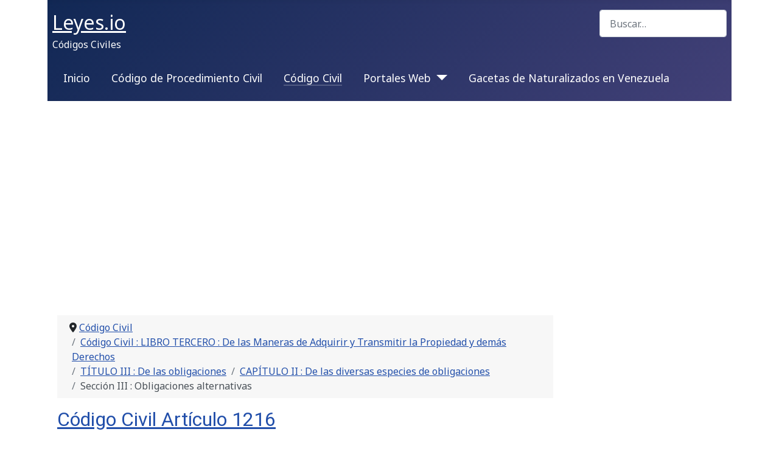

--- FILE ---
content_type: text/html; charset=utf-8
request_url: https://www.leyes.io/civil/seccion-iii-obligaciones-alternativas
body_size: 9209
content:
<!DOCTYPE html>
<html lang="es-es" dir="ltr">
<head>
<script async src="https://pagead2.googlesyndication.com/pagead/js/adsbygoogle.js?client=ca-pub-5825762707900889"
     crossorigin="anonymous"></script>
<!-- Google tag (gtag.js) -->
<script async src="https://www.googletagmanager.com/gtag/js?id=G-H14C9757BX"></script>
<script>
  window.dataLayer = window.dataLayer || [];
  function gtag(){dataLayer.push(arguments);}
  gtag('js', new Date());

  gtag('config', 'G-H14C9757BX');
</script>
	<meta charset="utf-8">
	<meta name="robots" content="index, follow">
	<meta name="viewport" content="width=device-width, initial-scale=1">
	<meta name="description" content="Código Civil Venezolano">
	<meta name="generator" content="Joomla! - Open Source Content Management">
	<title>Sección III : Obligaciones alternativas</title>
	<link href="/civil/seccion-iii-obligaciones-alternativas?format=feed&amp;type=rss" rel="alternate" type="application/rss+xml" title="Sección III : Obligaciones alternativas">
	<link href="/civil/seccion-iii-obligaciones-alternativas?format=feed&amp;type=atom" rel="alternate" type="application/atom+xml" title="Sección III : Obligaciones alternativas">
	<link href="/civil/media/system/images/favicon.ico" rel="alternate icon" type="image/vnd.microsoft.icon">
	<link href="/civil/media/system/images/joomla-favicon-pinned.svg" rel="mask-icon" color="#000">
	<link href="https://www.leyes.io/civil/buscador-codigos-civiles?format=opensearch" rel="search" title="OpenSearch Códigos Civiles de Venezuela" type="application/opensearchdescription+xml">
	<link href="https://www.leyes.io/civil/seccion-iii-obligaciones-alternativas" rel="canonical">

	<link href="/civil/media/system/css/joomla-fontawesome.min.css?9a39ed" rel="lazy-stylesheet"><noscript><link href="/civil/media/system/css/joomla-fontawesome.min.css?9a39ed" rel="stylesheet"></noscript>
	<link href="/civil/templates/protostar/css/global/colors_standard.min.css?9a39ed" rel="stylesheet">
	<link href="/civil/templates/protostar/css/global/fonts-web_roboto+noto-sans.min.css?9a39ed" rel="stylesheet">
	<link href="/civil/templates/protostar/css/template.min.css?9a39ed" rel="stylesheet">
	<link href="/civil/templates/protostar/css/user.css?9a39ed" rel="stylesheet">
	<link href="/civil/media/vendor/awesomplete/css/awesomplete.css?1.1.7" rel="stylesheet">
	<link href="/civil/templates/protostar/css/vendor/joomla-custom-elements/joomla-alert.min.css?0.4.1" rel="stylesheet">
	<link href="https://www.leyes.io/civil/plugins/content/addtoany/addtoany.css" rel="stylesheet">
	<link href="/civil/modules/mod_raxo_allmode_pro/tmpl/raxo-default/raxo-default.css" rel="stylesheet">
	<style>:root {
		--hue: 214;
		--template-bg-light: #f0f4fb;
		--template-text-dark: #495057;
		--template-text-light: #ffffff;
		--template-link-color: #2a69b8;
		--template-special-color: #001B4C;
	}</style>
	<style>.rh-item { clear:both; }
.rh-item-image { float: left; margin:0 7px 5px 0; }
.rh-item-title{ display:block; }</style>

	<script src="/civil/media/vendor/metismenujs/js/metismenujs.min.js?1.4.0" defer></script>
	<script type="application/json" class="joomla-script-options new">{"joomla.jtext":{"MOD_FINDER_SEARCH_VALUE":"Buscar&hellip;","COM_FINDER_SEARCH_FORM_LIST_LABEL":"Buscar resultados","JLIB_JS_AJAX_ERROR_OTHER":"Se ha producido un aborto en la conexión mientras se recuperaban datos de JSON: Código de estado HTTP %s.","JLIB_JS_AJAX_ERROR_PARSE":"Se ha producido un error de análisis mientras se procesaban los siguientes datos de JSON:<br><code style=\"color:inherit;white-space:pre-wrap;padding:0;margin:0;border:0;background:inherit;\">%s<\/code>","ERROR":"Error","MESSAGE":"Mensaje","NOTICE":"Notificación","WARNING":"Advertencia","JCLOSE":"Cerrar","JOK":"OK","JOPEN":"Abrir"},"finder-search":{"url":"\/civil\/component\/finder?task=suggestions.suggest&format=json&tmpl=component"},"system.paths":{"root":"\/civil","rootFull":"https:\/\/www.leyes.io\/civil\/","base":"\/civil","baseFull":"https:\/\/www.leyes.io\/civil\/"},"csrf.token":"f687eb064f2865a580318beb2c19c95c"}</script>
	<script src="/civil/media/system/js/core.min.js?a3d8f8"></script>
	<script src="/civil/templates/protostar/js/template.min.js?9a39ed" defer></script>
	<script src="/civil/media/vendor/awesomplete/js/awesomplete.min.js?1.1.7" defer></script>
	<script src="/civil/media/com_finder/js/finder.min.js?755761" type="module"></script>
	<script src="/civil/media/templates/site/cassiopeia/js/mod_menu/menu-metismenu.min.js?9a39ed" defer></script>
	<script src="/civil/media/system/js/messages.min.js?9a4811" type="module"></script>
	<script src="https://static.addtoany.com/menu/page.js" defer></script>
	<script type="application/ld+json">{"@context":"https://schema.org","@type":"BreadcrumbList","@id":"https://www.leyes.io/civil/#/schema/BreadcrumbList/17","itemListElement":[{"@type":"ListItem","position":1,"item":{"@id":"https://www.leyes.io/civil/","name":"Inicio"}},{"@type":"ListItem","position":2,"item":{"@id":"https://www.leyes.io/civil/codigo-civil","name":"Código Civil"}},{"@type":"ListItem","position":3,"item":{"@id":"https://www.leyes.io/civil/codigo-civil-libro-tercero-de-las-maneras-de-adquirir-y-transmitir-la-propiedad-y-demas-derechos","name":"Código Civil : LIBRO TERCERO : De las Maneras de Adquirir y Transmitir la Propiedad y demás Derechos"}},{"@type":"ListItem","position":4,"item":{"@id":"https://www.leyes.io/civil/titulo-iii-de-las-obligaciones","name":"TÍTULO III : De las obligaciones"}},{"@type":"ListItem","position":5,"item":{"@id":"https://www.leyes.io/civil/capitulo-ii-de-las-diversas-especies-de-obligaciones","name":"CAPÍTULO II : De las diversas especies de obligaciones"}},{"@type":"ListItem","position":6,"item":{"name":"Sección III : Obligaciones alternativas"}}]}</script>

</head>

<body class="site com_content wrapper-static view-category no-layout no-task itemid-103 has-sidebar-right">
<div class="wrapper">
<div class="container">
	<header class="header container-header full-width">

		
		
		
			<div class="grid-child container-logo">
							<div class="navbar-brand">
					<a class="brand-logo" href="/civil/">
						<span title="Códigos Civiles de Venezuela">Leyes.io</span>					</a>
											<div class="site-description">Códigos Civiles</div>
									</div>														<div class="container-search">
						
<form class="mod-finder js-finder-searchform form-search" action="/civil/buscador-codigos-civiles" method="get" role="search">
    <label for="mod-finder-searchword110" class="visually-hidden finder">Buscar</label><input type="text" name="q" id="mod-finder-searchword110" class="js-finder-search-query form-control" value="" placeholder="Buscar&hellip;">
            </form>

					</div>
							</div>
	

					<div class="grid-child container-nav">
									<ul class="mod-menu mod-menu_dropdown-metismenu metismenu mod-list ">
<li class="metismenu-item item-101 level-1 default"><a href="/civil/" >Inicio</a></li><li class="metismenu-item item-104 level-1"><a href="/civil/codigo-de-procedimiento-civil" >Código de Procedimiento Civil</a></li><li class="metismenu-item item-103 level-1 current active"><a href="/civil/codigo-civil" aria-current="location">Código Civil</a></li><li class="metismenu-item item-121 level-1 deeper parent"><button class="mod-menu__heading nav-header mm-collapsed mm-toggler mm-toggler-nolink" aria-haspopup="true" aria-expanded="false">Portales Web</button><ul class="mm-collapse"><li class="metismenu-item item-122 level-2"><a href="https://www.gacetaoficial.io/" >GacetaOficial.io</a></li><li class="metismenu-item item-123 level-2"><a href="https://www.leyes.io/" >Biblioteca</a></li><li class="metismenu-item item-124 level-2"><a href="https://www.leyes.io/civil/" >Códigos Civiles</a></li><li class="metismenu-item item-125 level-2"><a href="https://www.leyes.io/comercio/" >Código de Comercio</a></li><li class="metismenu-item item-126 level-2"><a href="https://www.leyes.io/constitución/" >Constitución</a></li><li class="metismenu-item item-127 level-2"><a href="https://www.leyes.io/laboral/" >Códigos Laborales</a></li><li class="metismenu-item item-128 level-2"><a href="https://www.leyes.io/lopnna/" >LOPNNA</a></li><li class="metismenu-item item-129 level-2"><a href="https://www.leyes.io/penal/" >Códigos Penales</a></li><li class="metismenu-item item-130 level-2"><a href="https://www.leyes.io/transito/" >Tránsito Terrestre</a></li><li class="metismenu-item item-131 level-2"><a href="https://www.leyes.io/tributario/" >Códigos Tributarios</a></li></ul></li><li class="metismenu-item item-139 level-1"><a href="https://www.gacetanaturalizado.com/" target="_blank" rel="noopener noreferrer">Gacetas de Naturalizados en Venezuela</a></li></ul>

				
			</div>
			</header>

	<div class="site-grid">
					<div class="container-banner full-width">
				<div class="moduletable ">
        
<div id="mod-custom113" class="mod-custom custom">
    <br><div align="center">
<script async src="https://pagead2.googlesyndication.com/pagead/js/adsbygoogle.js?client=ca-pub-5825762707900889"
     crossorigin="anonymous"></script>
<!-- mm_cabecera -->
<ins class="adsbygoogle"
     style="display:block"
     data-ad-client="ca-pub-5825762707900889"
     data-ad-slot="9511578183"
     data-ad-format="auto"
     data-full-width-responsive="true"></ins>
<script>
     (adsbygoogle = window.adsbygoogle || []).push({});
</script>
</div>
</div>
</div>

			</div>
		
		
		
		
		<div class="grid-child container-component">
			<nav class="mod-breadcrumbs__wrapper" aria-label="Breadcrumbs">
    <ol class="mod-breadcrumbs breadcrumb px-3 py-2">
                    <li class="mod-breadcrumbs__divider float-start">
                <span class="divider icon-location icon-fw" aria-hidden="true"></span>
            </li>
        
        <li class="mod-breadcrumbs__item breadcrumb-item"><a href="/civil/codigo-civil" class="pathway"><span>Código Civil</span></a></li><li class="mod-breadcrumbs__item breadcrumb-item"><a href="/civil/codigo-civil-libro-tercero-de-las-maneras-de-adquirir-y-transmitir-la-propiedad-y-demas-derechos" class="pathway"><span>Código Civil : LIBRO TERCERO : De las Maneras de Adquirir y Transmitir la Propiedad y demás Derechos</span></a></li><li class="mod-breadcrumbs__item breadcrumb-item"><a href="/civil/titulo-iii-de-las-obligaciones" class="pathway"><span>TÍTULO III : De las obligaciones</span></a></li><li class="mod-breadcrumbs__item breadcrumb-item"><a href="/civil/capitulo-ii-de-las-diversas-especies-de-obligaciones" class="pathway"><span>CAPÍTULO II : De las diversas especies de obligaciones</span></a></li><li class="mod-breadcrumbs__item breadcrumb-item active"><span>Sección III : Obligaciones alternativas</span></li>    </ol>
    </nav>

			
			<div id="system-message-container" aria-live="polite"></div>

			<main>
			<div class="com-content-category-blog blog">
    
        
    
    
    
            <div class="com-content-category-blog__items blog-items items-leading ">
                            <div class="com-content-category-blog__item blog-item">
                    

<div class="item-content">
    
        <div class="page-header">
                    <h2>
                                    <a href="/civil/codigo-civil-articulo-1216">
                        Código Civil Artículo 1216                    </a>
                            </h2>
        
        
        
            </div>

    
        
            <dl class="article-info text-muted">

            <dt class="article-info-term">
                                            </dt>

        
        
                    <dd class="category-name">
    <span class="icon-folder-open icon-fw" aria-hidden="true"></span>                        Código: <a href="/civil/seccion-iii-obligaciones-alternativas">Sección III : Obligaciones alternativas</a>    </dd>
        
        
        
    
            
        
            </dl>
                    <ul class="tags list-inline">
                                                                    <li class="list-inline-item tag-19 tag-list0">
                    <a href="/civil/acreedor" class="btn btn-sm btn-info">
                        Acreedor                    </a>
                </li>
                                                                                <li class="list-inline-item tag-20 tag-list1">
                    <a href="/civil/deudor" class="btn btn-sm btn-info">
                        Deudor                    </a>
                </li>
                        </ul>
    
    
        
    <p><b>Código Civil Artículo 1216</b> El deudor de una obligación alternativa se liberta con la entrega de una de las cosas separadamente comprendidas en la obligación; pero no puede obligar al acreedor a recibir parte de la una y parte de la otra.</p><div class="addtoany_container"><span class="a2a_kit a2a_kit_size_32 addtoany_list" data-a2a-url="https://www.leyes.io/civil/codigo-civil-articulo-1216" data-a2a-title="Código Civil Artículo 1216">
<BR>
<div>
<a class="a2a_button_x"></a>
<a class="a2a_button_whatsapp"></a>
<a class="a2a_button_telegram"></a>
<a class="a2a_button_sms"></a>
<a class="a2a_button_facebook"></a>
<a class="a2a_button_facebook_messenger"></a>
<a class="a2a_button_linkedin"></a>
<a class="a2a_button_skype"></a>
<a class="a2a_button_google_translate"></a>
<a class="a2a_button_tumblr"></a>
<a class="a2a_button_pinterest"></a>
<a class="a2a_button_reddit"></a>
<a class="a2a_button_copy_link"></a>
<a class="a2a_button_email"></a>
</div>
</span>
</div>
    
    
    
        </div>
                </div>
                    </div>
    
                            <div class="com-content-category-blog__items blog-items ">
                    <div class="com-content-category-blog__item blog-item">
                    

<div class="item-content">
    
        <div class="page-header">
                    <h2>
                                    <a href="/civil/codigo-civil-articulo-1217">
                        Código Civil Artículo 1217                    </a>
                            </h2>
        
        
        
            </div>

    
        
            <dl class="article-info text-muted">

            <dt class="article-info-term">
                                            </dt>

        
        
                    <dd class="category-name">
    <span class="icon-folder-open icon-fw" aria-hidden="true"></span>                        Código: <a href="/civil/seccion-iii-obligaciones-alternativas">Sección III : Obligaciones alternativas</a>    </dd>
        
        
        
    
            
        
            </dl>
                    <ul class="tags list-inline">
                                                                    <li class="list-inline-item tag-19 tag-list0">
                    <a href="/civil/acreedor" class="btn btn-sm btn-info">
                        Acreedor                    </a>
                </li>
                                                                                <li class="list-inline-item tag-20 tag-list1">
                    <a href="/civil/deudor" class="btn btn-sm btn-info">
                        Deudor                    </a>
                </li>
                                                                                <li class="list-inline-item tag-48 tag-list2">
                    <a href="/civil/juez-judge" class="btn btn-sm btn-info">
                        Juez |  Judge                    </a>
                </li>
                                                                                <li class="list-inline-item tag-51 tag-list3">
                    <a href="/civil/condena-condemn" class="btn btn-sm btn-info">
                        Condena | Condemn                    </a>
                </li>
                        </ul>
    
    
        
    <p><b>Código Civil Artículo 1217</b> En las obligaciones alternativas la elección pertenece al deudor, si no ha sido expresamente concedida al acreedor.</p><p>Si la elección debe ser hecha por varias personas, el Juez puede señalar un plazo para que se acuerden y hagan la declaración de su elección. A falta de declaración en el tiempo fijado, la elección será hecha por el Juez.</p><p>Cuando el deudor, condenado alternativamente a la entrega de una de varias cosas, no cumple su obligación, el acreedor puede hacerse poner en posesión de una cualquiera de ellas, a su elección, salvo para el deudor el derecho de libertarse entregando en ese momento al acreedor cualquiera de las otras.</p><p>Si la elección corresponde al acreedor, y éste no la ha ejercido después del vencimiento de la obligación, el Juez, a solicitud del deudor, le acordará un plazo, transcurrido el cual la opción la ejercerá el deudor.</p><div class="addtoany_container"><span class="a2a_kit a2a_kit_size_32 addtoany_list" data-a2a-url="https://www.leyes.io/civil/codigo-civil-articulo-1217" data-a2a-title="Código Civil Artículo 1217">
<BR>
<div>
<a class="a2a_button_x"></a>
<a class="a2a_button_whatsapp"></a>
<a class="a2a_button_telegram"></a>
<a class="a2a_button_sms"></a>
<a class="a2a_button_facebook"></a>
<a class="a2a_button_facebook_messenger"></a>
<a class="a2a_button_linkedin"></a>
<a class="a2a_button_skype"></a>
<a class="a2a_button_google_translate"></a>
<a class="a2a_button_tumblr"></a>
<a class="a2a_button_pinterest"></a>
<a class="a2a_button_reddit"></a>
<a class="a2a_button_copy_link"></a>
<a class="a2a_button_email"></a>
</div>
</span>
</div>
    
    
    
        </div>
            </div>
                    <div class="com-content-category-blog__item blog-item">
                    

<div class="item-content">
    
        <div class="page-header">
                    <h2>
                                    <a href="/civil/codigo-civil-articulo-1218">
                        Código Civil Artículo 1218                    </a>
                            </h2>
        
        
        
            </div>

    
        
            <dl class="article-info text-muted">

            <dt class="article-info-term">
                                            </dt>

        
        
                    <dd class="category-name">
    <span class="icon-folder-open icon-fw" aria-hidden="true"></span>                        Código: <a href="/civil/seccion-iii-obligaciones-alternativas">Sección III : Obligaciones alternativas</a>    </dd>
        
        
        
    
            
        
            </dl>
                    <ul class="tags list-inline">
                                                                    <li class="list-inline-item tag-20 tag-list0">
                    <a href="/civil/deudor" class="btn btn-sm btn-info">
                        Deudor                    </a>
                </li>
                        </ul>
    
    
        
    <p><b>Código Civil Artículo 1218</b> Si sólo una de las cosas prometidas alternativamente subsiste para el momento de la exigibilidad, la obligación es pura y simple. De Igual manera se considerará pura y simple la obligación, cuando solo una de las cosas prometidas puede ser objeto de obligación.</p><p>El precio de la cosa que subsiste o que puede ser objeto de la obligación, no puede ser ofrecido en su lugar.</p><p>Si todas las cosas han perecido y una lo ha sido por culpa del deudor, éste debe pagar el precio de la última que pereció.</p><div class="addtoany_container"><span class="a2a_kit a2a_kit_size_32 addtoany_list" data-a2a-url="https://www.leyes.io/civil/codigo-civil-articulo-1218" data-a2a-title="Código Civil Artículo 1218">
<BR>
<div>
<a class="a2a_button_x"></a>
<a class="a2a_button_whatsapp"></a>
<a class="a2a_button_telegram"></a>
<a class="a2a_button_sms"></a>
<a class="a2a_button_facebook"></a>
<a class="a2a_button_facebook_messenger"></a>
<a class="a2a_button_linkedin"></a>
<a class="a2a_button_skype"></a>
<a class="a2a_button_google_translate"></a>
<a class="a2a_button_tumblr"></a>
<a class="a2a_button_pinterest"></a>
<a class="a2a_button_reddit"></a>
<a class="a2a_button_copy_link"></a>
<a class="a2a_button_email"></a>
</div>
</span>
</div>
    
    
    
        </div>
            </div>
                    <div class="com-content-category-blog__item blog-item">
                    

<div class="item-content">
    
        <div class="page-header">
                    <h2>
                                    <a href="/civil/codigo-civil-articulo-1219">
                        Código Civil Artículo 1219                    </a>
                            </h2>
        
        
        
            </div>

    
        
            <dl class="article-info text-muted">

            <dt class="article-info-term">
                                            </dt>

        
        
                    <dd class="category-name">
    <span class="icon-folder-open icon-fw" aria-hidden="true"></span>                        Código: <a href="/civil/seccion-iii-obligaciones-alternativas">Sección III : Obligaciones alternativas</a>    </dd>
        
        
        
    
            
        
            </dl>
                    <ul class="tags list-inline">
                                                                    <li class="list-inline-item tag-19 tag-list0">
                    <a href="/civil/acreedor" class="btn btn-sm btn-info">
                        Acreedor                    </a>
                </li>
                                                                                <li class="list-inline-item tag-20 tag-list1">
                    <a href="/civil/deudor" class="btn btn-sm btn-info">
                        Deudor                    </a>
                </li>
                        </ul>
    
    
        
    <p><b>Código Civil Artículo 1219</b> Cuando la elección corresponde al acreedor, si han perecido todas las cosas menos una sin culpa del deudor, el acreedor debe recibir la que subsista; si han perecido por culpa del deudor, el acreedor puede exigir la que subsista o el precio de cualquiera de las otras.</p><p>Si han perecido todas, ya sea que todas lo hayan sido por culpa del deudor, ya que unas lo hayan sido y otras no, el acreedor puede exigir el precio de cualquiera de ellas.</p><div class="addtoany_container"><span class="a2a_kit a2a_kit_size_32 addtoany_list" data-a2a-url="https://www.leyes.io/civil/codigo-civil-articulo-1219" data-a2a-title="Código Civil Artículo 1219">
<BR>
<div>
<a class="a2a_button_x"></a>
<a class="a2a_button_whatsapp"></a>
<a class="a2a_button_telegram"></a>
<a class="a2a_button_sms"></a>
<a class="a2a_button_facebook"></a>
<a class="a2a_button_facebook_messenger"></a>
<a class="a2a_button_linkedin"></a>
<a class="a2a_button_skype"></a>
<a class="a2a_button_google_translate"></a>
<a class="a2a_button_tumblr"></a>
<a class="a2a_button_pinterest"></a>
<a class="a2a_button_reddit"></a>
<a class="a2a_button_copy_link"></a>
<a class="a2a_button_email"></a>
</div>
</span>
</div>
    
    
    
        </div>
            </div>
                    <div class="com-content-category-blog__item blog-item">
                    

<div class="item-content">
    
        <div class="page-header">
                    <h2>
                                    <a href="/civil/codigo-civil-articulo-1220">
                        Código Civil Artículo 1220                    </a>
                            </h2>
        
        
        
            </div>

    
        
            <dl class="article-info text-muted">

            <dt class="article-info-term">
                                            </dt>

        
        
                    <dd class="category-name">
    <span class="icon-folder-open icon-fw" aria-hidden="true"></span>                        Código: <a href="/civil/seccion-iii-obligaciones-alternativas">Sección III : Obligaciones alternativas</a>    </dd>
        
        
        
    
            
        
            </dl>
                    <ul class="tags list-inline">
                                                                    <li class="list-inline-item tag-20 tag-list0">
                    <a href="/civil/deudor" class="btn btn-sm btn-info">
                        Deudor                    </a>
                </li>
                        </ul>
    
    
        
    <p><b>Código Civil Artículo 1220</b> Si las cosas han perecido sin culpa del deudor y antes que haya habido mora de su parte, la obligación se extingue de conformidad con el artículo 1.344.</p><div class="addtoany_container"><span class="a2a_kit a2a_kit_size_32 addtoany_list" data-a2a-url="https://www.leyes.io/civil/codigo-civil-articulo-1220" data-a2a-title="Código Civil Artículo 1220">
<BR>
<div>
<a class="a2a_button_x"></a>
<a class="a2a_button_whatsapp"></a>
<a class="a2a_button_telegram"></a>
<a class="a2a_button_sms"></a>
<a class="a2a_button_facebook"></a>
<a class="a2a_button_facebook_messenger"></a>
<a class="a2a_button_linkedin"></a>
<a class="a2a_button_skype"></a>
<a class="a2a_button_google_translate"></a>
<a class="a2a_button_tumblr"></a>
<a class="a2a_button_pinterest"></a>
<a class="a2a_button_reddit"></a>
<a class="a2a_button_copy_link"></a>
<a class="a2a_button_email"></a>
</div>
</span>
</div>
    
    
    
        </div>
            </div>
                </div>
    
    
                </div>

			</main>
			<div class="moduletable ">
        
<div id="mod-custom114" class="mod-custom custom">
    <div align="center">
<script async src="https://pagead2.googlesyndication.com/pagead/js/adsbygoogle.js?client=ca-pub-5825762707900889"
     crossorigin="anonymous"></script>
<!-- mm_cabecera -->
<ins class="adsbygoogle"
     style="display:block;min-width:400px;max-width:1200px;width:100%;height:280px;"
     data-ad-client="ca-pub-5825762707900889"
     data-ad-slot="9511578183"
     data-ad-format="auto"
     data-full-width-responsive="true"></ins>
<script>
     (adsbygoogle = window.adsbygoogle || []).push({});
</script>
</div>
</div>
</div>
<div class="position-2 card default-lightblue">
			<h5 class="card-header  cabecera-verde">Más Artículos de este Titulo</h5>		<div class="card-body">
				
<div id="raxo-module-id134" class="raxo-allmode-pro raxo-default default-lightblue">




<div class="raxo-container">

		<div class="raxo-top">

				<article class="raxo-item-top raxo-category-id345"><div class="raxo-wrap">

			
						<div class="raxo-content">

				
								<h3 class="raxo-title"><a href="/civil/codigo-civil-articulo-1216">Código Civil Artículo 1216</a></h3>
				
				
								<div class="raxo-text">Código Civil Artículo 1216 El deudor de una obligación alternativa se liberta con la entrega de una de las cosas separadamente comprendidas en la obligación; pero no puede obligar al acreedor a recibir parte de la una y parte de la otra.
					
				</div>
				
			</div>
			
		</div></article>
				<article class="raxo-item-top raxo-category-id345"><div class="raxo-wrap">

			
						<div class="raxo-content">

				
								<h3 class="raxo-title"><a href="/civil/codigo-civil-articulo-1217">Código Civil Artículo 1217</a></h3>
				
				
								<div class="raxo-text">Código Civil Artículo 1217 En las obligaciones alternativas la elección pertenece al deudor, si no ha sido expresamente concedida al acreedor.Si la elección debe ser hecha por varias personas, el Juez puede señalar un plazo para que se acuerden y hagan la declaración de su elección. A falta de declaración en el tiempo fijado, la elección será hecha por el Juez.Cuando el deudor, condenado&hellip;
					
				</div>
				
			</div>
			
		</div></article>
				<article class="raxo-item-top raxo-category-id345"><div class="raxo-wrap">

			
						<div class="raxo-content">

				
								<h3 class="raxo-title"><a href="/civil/codigo-civil-articulo-1218">Código Civil Artículo 1218</a></h3>
				
				
								<div class="raxo-text">Código Civil Artículo 1218 Si sólo una de las cosas prometidas alternativamente subsiste para el momento de la exigibilidad, la obligación es pura y simple. De Igual manera se considerará pura y simple la obligación, cuando solo una de las cosas prometidas puede ser objeto de obligación.El precio de la cosa que subsiste o que puede ser objeto de la obligación, no puede ser ofrecido en su lugar.Si&hellip;
					
				</div>
				
			</div>
			
		</div></article>
				<article class="raxo-item-top raxo-category-id345"><div class="raxo-wrap">

			
						<div class="raxo-content">

				
								<h3 class="raxo-title"><a href="/civil/codigo-civil-articulo-1219">Código Civil Artículo 1219</a></h3>
				
				
								<div class="raxo-text">Código Civil Artículo 1219 Cuando la elección corresponde al acreedor, si han perecido todas las cosas menos una sin culpa del deudor, el acreedor debe recibir la que subsista; si han perecido por culpa del deudor, el acreedor puede exigir la que subsista o el precio de cualquiera de las otras.Si han perecido todas, ya sea que todas lo hayan sido por culpa del deudor, ya que unas lo hayan sido y&hellip;
					
				</div>
				
			</div>
			
		</div></article>
				<article class="raxo-item-top raxo-category-id345"><div class="raxo-wrap">

			
						<div class="raxo-content">

				
								<h3 class="raxo-title"><a href="/civil/codigo-civil-articulo-1220">Código Civil Artículo 1220</a></h3>
				
				
								<div class="raxo-text">Código Civil Artículo 1220 Si las cosas han perecido sin culpa del deudor y antes que haya habido mora de su parte, la obligación se extingue de conformidad con el artículo 1.344.
					
				</div>
				
			</div>
			
		</div></article>
		
	</div>
	

	
</div>


</div>	</div>
</div>

		</div>

				<div class="grid-child container-sidebar-right">
			<div class="moduletable ">
        
<div id="mod-custom125" class="mod-custom custom">
    <p><script async src="https://pagead2.googlesyndication.com/pagead/js/adsbygoogle.js?client=ca-pub-5825762707900889" crossorigin="anonymous"></script>
<!-- mm_cuadrado -->
<ins class="adsbygoogle" style="display:block" data-ad-client="ca-pub-5825762707900889" data-ad-slot="2480100125" data-ad-format="auto" data-full-width-responsive="true"></ins>
<script>(adsbygoogle = window.adsbygoogle || []).push({});</script></p></div>
</div>
<div class="moduletable ">
        
<div id="mod-custom112" class="mod-custom custom">
    <center><a title="Buscamos Antepasados +584241687216, Búsqueda de Gacetas Oficiales de Naturalizados y Nacionalizados en Venezuela, Búsqueda de Padres y Abuelos para nacionalidad originaria o renovar documentos, atención Ing. Miguel Muñoz : SERVICIO PRIVADO DE BÚSQUEDA" alt="Buscamos Antepasados +584241687216, Búsqueda de Gacetas Oficiales de Naturalizados y Nacionalizados en Venezuela, Búsqueda de Padres y Abuelos para nacionalidad originaria o renovar documentos, atención Ing. Miguel Muñoz : SERVICIO PRIVADO DE BÚSQUEDA" href="https://www.gacetanaturalizado.com/" target="_blank" rel="noopener"><img src="/civil/images/banners/Lista-Nacionalizados-Venezuela-2024.jpg" width="300" height="301"></a></center></div>
</div>
<div class="moduletable ">
            <h5 class=" cabecera-azul ">Indice Código Civil</h5>        <ul class="mod-articlescategories categories-module mod-list">
    <li>
        <a href="/civil/codigo-civil-titulo-preliminar-de-las-leyes-y-sus-efectos-y-de-las-reglas-generales-para-su-aplicacion">
        Código Civil : TÍTULO Preliminar : De las leyes y sus efectos y de las reglas generales para su Aplicación                    </a>

                    </li>
    <li>
        <a href="/civil/codigo-civil-libro-primero-de-las-personas">
        Código Civil : LIBRO PRIMERO : De Las Personas                    </a>

                            <ul>                                        <li>
        <a href="/civil/titulo-i-de-las-personas-en-general-y-de-las-personas-en-cuanto-a-su-nacionalidad">
        TÍTULO I : De las personas en general y de las personas en cuanto a su Nacionalidad                    </a>

                    </li>
    <li>
        <a href="/civil/titulo-ii-del-domicilio">
        TÍTULO II : Del Domicilio                    </a>

                    </li>
    <li>
        <a href="/civil/titulo-iii-del-parentesco">
        TÍTULO III : Del Parentesco                    </a>

                    </li>
    <li>
        <a href="/civil/titulo-iv-del-matrimonio">
        TÍTULO IV : Del Matrimonio                    </a>

                    </li>
    <li>
        <a href="/civil/titulo-v-de-la-filiacion">
        TÍTULO V : De la Filiación                    </a>

                    </li>
    <li>
        <a href="/civil/titulo-vi-de-la-adopcion">
        TÍTULO VI : De la adopción                    </a>

                    </li>
    <li>
        <a href="/civil/titulo-vii-de-la-patria-potestad">
        TÍTULO VII : De la Patria Potestad                    </a>

                    </li>
    <li>
        <a href="/civil/titulo-viii-de-la-educacion-y-de-los-alimentos">
        TÍTULO VIII : De la educación y de los alimentos                    </a>

                    </li>
    <li>
        <a href="/civil/titulo-ix-de-la-tutela-y-de-la-emancipacion">
        TÍTULO IX : De la tutela y de la emancipación                    </a>

                    </li>
    <li>
        <a href="/civil/titulo-x-de-la-interdiccion-y-de-la-inhabilitacion">
        TÍTULO X : De la interdicción y de la inhabilitación                    </a>

                    </li>
    <li>
        <a href="/civil/titulo-xi-de-los-actos-que-deben-registrarse-y-publicarse-en-materia-de-tutelas">
        TÍTULO XI : De los actos que deben registrarse y publicarse en materia de Tutelas...                    </a>

                    </li>
    <li>
        <a href="/civil/titulo-xii-de-los-no-presentes-y-de-los-ausentes">
        TÍTULO XII : De los no presentes y de los ausentes                    </a>

                    </li>
    <li>
        <a href="/civil/titulo-xiii-del-registro-del-estado-civil">
        TÍTULO XIII : Del Registro del Estado Civil                    </a>

                    </li>
    <li>
        <a href="/civil/titulo-xiv-de-la-jurisdiccion-especial">
        TÍTULO XIV : De la jurisdicción especial                    </a>

                    </li>
                        </ul>            </li>
    <li>
        <a href="/civil/codigo-civil-libro-segundo-de-los-bienes-de-la-propiedad-y-de-sus-modificaciones">
        Código Civil : LIBRO SEGUNDO : De los Bienes de la Propiedad y de sus Modificaciones                    </a>

                            <ul>                                        <li>
        <a href="/civil/titulo-iv-de-la-comunidad">
        TÍTULO IV : De la Comunidad                    </a>

                    </li>
    <li>
        <a href="/civil/titulo-v-de-la-posesion">
        TÍTULO V : De la Posesión                    </a>

                    </li>
    <li>
        <a href="/civil/titulo-i-de-los-bienes">
        TÍTULO I : De los Bienes                    </a>

                    </li>
    <li>
        <a href="/civil/libro-ii-titulo-ii-de-la-propiedad">
        Libro II : TÍTULO II : De la Propiedad                    </a>

                    </li>
    <li>
        <a href="/civil/titulo-iii-de-las-limitaciones-de-la-propiedad">
        TÍTULO III : De las limitaciones de la propiedad                    </a>

                    </li>
                        </ul>            </li>
    <li>
        <a href="/civil/codigo-civil-libro-tercero-de-las-maneras-de-adquirir-y-transmitir-la-propiedad-y-demas-derechos">
        Código Civil : LIBRO TERCERO : De las Maneras de Adquirir y Transmitir la Propiedad y demás Derechos                    </a>

                            <ul>                                        <li>
        <a href="/civil/libro-iii-disposicion-general">
        Libro III : Disposición General                    </a>

                    </li>
    <li>
        <a href="/civil/titulo-iv-de-la-donacion">
        TÍTULO IV : De la Donación                    </a>

                    </li>
    <li>
        <a href="/civil/titulo-v-de-la-venta">
        TÍTULO V : De la Venta                    </a>

                    </li>
    <li>
        <a href="/civil/titulo-vi-de-la-permuta">
        TÍTULO VI : De la permuta                    </a>

                    </li>
    <li>
        <a href="/civil/titulo-iii-de-las-obligaciones">
        TÍTULO III : De las obligaciones                    </a>

                    </li>
    <li>
        <a href="/civil/titulo-vii-de-la-enfiteusis">
        TÍTULO VII : De la enfiteusis                    </a>

                    </li>
    <li>
        <a href="/civil/titulo-ix-de-la-prestacion-de-servicios">
        TÍTULO IX : De la prestación de servicios                    </a>

                    </li>
    <li>
        <a href="/civil/titulo-viii-del-arrendamiento">
        TÍTULO VIII : Del Arrendamiento                    </a>

                    </li>
    <li>
        <a href="/civil/titulo-i-de-la-ocupacion">
        TÍTULO I : De la Ocupación                    </a>

                    </li>
    <li>
        <a href="/civil/titulo-ii-de-las-sucesiones">
        TÍTULO II : De las Sucesiones                    </a>

                    </li>
    <li>
        <a href="/civil/titulo-x-de-la-sociedad">
        TÍTULO X : De la Sociedad                    </a>

                    </li>
    <li>
        <a href="/civil/titulo-xi-del-mandato">
        TÍTULO XI : Del Mandato                    </a>

                    </li>
    <li>
        <a href="/civil/titulo-xii-de-la-transaccion">
        TÍTULO XII : De la Transacción                    </a>

                    </li>
    <li>
        <a href="/civil/titulo-xiii-del-comodato">
        TÍTULO XIII : Del Comodato                    </a>

                    </li>
    <li>
        <a href="/civil/titulo-xiv-del-mutuo">
        TÍTULO XIV : Del Mutuo                    </a>

                    </li>
    <li>
        <a href="/civil/titulo-xv-del-deposito-y-del-secuestro">
        TÍTULO XV : Del depósito y del secuestro                    </a>

                    </li>
    <li>
        <a href="/civil/titulo-xvi-de-la-renta-vitalicia">
        TÍTULO XVI : De la Renta Vitalicia                    </a>

                    </li>
    <li>
        <a href="/civil/titulo-xvii-del-seguro-del-juego-y-de-la-apuesta">
        TÍTULO XVII : Del seguro, del juego y de la apuesta                    </a>

                    </li>
    <li>
        <a href="/civil/titulo-xviii-de-la-fianza">
        TÍTULO XVIII : De la fianza                    </a>

                    </li>
    <li>
        <a href="/civil/titulo-xix-de-la-prenda">
        TÍTULO XIX : De la prenda                    </a>

                    </li>
    <li>
        <a href="/civil/titulo-xx-de-la-anticresis">
        TÍTULO XX : De la anticresis                    </a>

                    </li>
    <li>
        <a href="/civil/titulo-xxi-de-los-privilegios-e-hipotecas">
        TÍTULO XXI : De los privilegios e hipotecas                    </a>

                    </li>
    <li>
        <a href="/civil/titulo-xxii-del-registro-publico">
        TÍTULO XXII : Del Registro Público                    </a>

                    </li>
    <li>
        <a href="/civil/titulo-xxiii-de-las-ejecuciones-de-la-cesion-de-bienes-y-del-beneficio-de-competencia">
        TÍTULO XXIII : De las ejecuciones de la cesión de bienes y del beneficio de competencia                    </a>

                    </li>
    <li>
        <a href="/civil/titulo-xxiv-de-la-prescripcion">
        TÍTULO XXIV : De la prescripción                    </a>

                    </li>
                        </ul>            </li>
    <li>
        <a href="/civil/listado-codigo-civil">
        Listado Codigo Civil                    </a>

                    </li>
</ul>
</div>

		</div>
		
				<div class="grid-child container-bottom-a">
			<div class="moduletable ">
        
<div id="mod-custom130" class="mod-custom custom">
    <br>
<div align="center">
<script async src="https://pagead2.googlesyndication.com/pagead/js/adsbygoogle.js?client=ca-pub-5825762707900889"
     crossorigin="anonymous"></script>
<!-- mm_footer -->
<ins class="adsbygoogle"
     style="display:block"
     data-ad-client="ca-pub-5825762707900889"
     data-ad-slot="4137082130"
     data-ad-format="auto"
     data-full-width-responsive="true"></ins>
<script>
     (adsbygoogle = window.adsbygoogle || []).push({});
</script>
</div>
</div>
</div>

		</div>
		
				<div class="grid-child container-bottom-b">
			<div class="bottom-b card">
			<h5 class="card-header  cabecera-azul ">Recién Vistos</h5>		<div class="card-body">
				<ul class="recentlyhit mod-list">
	<li class="rh-item" itemscope itemtype="https://schema.org/Article">
		<a href="/civil/codigo-civil-articulo-1620" class="rh-item-title">Código Civil Artículo 1620</a>
			<small>28 seconds ago</small>
		</li>
	<li class="rh-item" itemscope itemtype="https://schema.org/Article">
		<a href="/civil/codigo-procedimiento-civil-articulo-318" class="rh-item-title">Código Procedimiento Civil Artículo 318</a>
			<small>33 seconds ago</small>
		</li>
	<li class="rh-item" itemscope itemtype="https://schema.org/Article">
		<a href="/civil/codigo-civil-articulo-1297" class="rh-item-title">Código Civil Artículo 1297</a>
			<small>48 seconds ago</small>
		</li>
	<li class="rh-item" itemscope itemtype="https://schema.org/Article">
		<a href="/civil/codigo-civil-articulo-1616" class="rh-item-title">Código Civil Artículo 1616</a>
			<small>1 minute ago</small>
		</li>
	<li class="rh-item" itemscope itemtype="https://schema.org/Article">
		<a href="/civil/codigo-civil-articulo-794" class="rh-item-title">Código Civil Artículo 794</a>
			<small>2 minutes ago</small>
		</li>
</ul>
	</div>
</div>
<div class="bottom-b card">
			<h5 class="card-header  cabecera-azul ">Artículos mas Vistos</h5>		<div class="card-body">
				<ul class="mostread mod-list">
    <li itemscope itemtype="https://schema.org/Article">
        <a href="/civil/codigo-procedimiento-civil-articulo-340" itemprop="url">
            <span itemprop="name">
                Código Procedimiento Civil Artículo 340            </span>
        </a>
    </li>
    <li itemscope itemtype="https://schema.org/Article">
        <a href="/civil/codigo-procedimiento-civil-articulo-346" itemprop="url">
            <span itemprop="name">
                Código Procedimiento Civil Artículo 346            </span>
        </a>
    </li>
    <li itemscope itemtype="https://schema.org/Article">
        <a href="/civil/codigo-civil-articulo-1171" itemprop="url">
            <span itemprop="name">
                Código Civil Artículo 1171            </span>
        </a>
    </li>
    <li itemscope itemtype="https://schema.org/Article">
        <a href="/civil/codigo-procedimiento-civil-articulo-223" itemprop="url">
            <span itemprop="name">
                Código Procedimiento Civil Artículo 223            </span>
        </a>
    </li>
    <li itemscope itemtype="https://schema.org/Article">
        <a href="/civil/codigo-procedimiento-civil-articulo-218" itemprop="url">
            <span itemprop="name">
                Código Procedimiento Civil Artículo 218            </span>
        </a>
    </li>
    <li itemscope itemtype="https://schema.org/Article">
        <a href="/civil/codigo-procedimiento-civil-articulo-937" itemprop="url">
            <span itemprop="name">
                Código Procedimiento Civil Artículo 937            </span>
        </a>
    </li>
    <li itemscope itemtype="https://schema.org/Article">
        <a href="/civil/codigo-procedimiento-civil-articulo-341" itemprop="url">
            <span itemprop="name">
                Código Procedimiento Civil Artículo 341            </span>
        </a>
    </li>
    <li itemscope itemtype="https://schema.org/Article">
        <a href="/civil/codigo-civil-articulo-1363" itemprop="url">
            <span itemprop="name">
                Código Civil Artículo 1363            </span>
        </a>
    </li>
</ul>
	</div>
</div>
<div class="bottom-b card">
			<h5 class="card-header  cabecera-azul ">Etiquetas Populares</h5>		<div class="card-body">
				<div class="mod-tagspopular tagspopular">
    <ul>
        <li>
        <a href="/civil/contratos">
            Contratos</a>
            </li>
        <li>
        <a href="/civil/contrato-contract">
            Contrato | Contract</a>
            </li>
        <li>
        <a href="/civil/actuaciones">
            Actuaciones</a>
            </li>
        <li>
        <a href="/civil/juicio">
            Juicio</a>
            </li>
        <li>
        <a href="/civil/divorcio">
            Divorcio</a>
            </li>
        <li>
        <a href="/civil/inspeccion-judicial">
            Inspección Judicial</a>
            </li>
        <li>
        <a href="/civil/indemnizacion-indemnify">
            Indemnización | Indemnify</a>
            </li>
        <li>
        <a href="/civil/pension-alimentaria">
            Pensión Alimentaria</a>
            </li>
        </ul>
</div>
	</div>
</div>

		</div>
		
		
				<div class="grid-child container-bottom-d">
			<div class="moduletable ">
        
<div id="mod-custom131" class="mod-custom custom">
    <br>
<div align="center">
<script async src="https://pagead2.googlesyndication.com/pagead/js/adsbygoogle.js?client=ca-pub-5825762707900889"
     crossorigin="anonymous"></script>
<!-- mm_footer -->
<ins class="adsbygoogle"
     style="display:block"
     data-ad-client="ca-pub-5825762707900889"
     data-ad-slot="4137082130"
     data-ad-format="auto"
     data-full-width-responsive="true"></ins>
<script>
     (adsbygoogle = window.adsbygoogle || []).push({});
</script>
</div>

</div>
</div>

		</div>
		
		
		
	</div>

		<footer class="container-footer footer full-width">
		<div class="grid-child">
			
<div id="mod-custom119" class="mod-custom custom">
    <p><span style="color: #fbeeb8;"><strong>Colección Forense y Biblioteca Personal</strong></span><br><a href="https://t.me/gacetaoficial" target="_blank" rel="noopener"><img src="/civil/../SocialMedia/telegram_16px.png" alt="Telegram: @GacetaOficial"></a> <a href="https://www.facebook.com/gacetaoficial" target="_blank" rel="noopener"><img src="/civil/../SocialMedia/facebook_16px.png" alt="Facebook: @GacetaOficial"></a> <a href="https://www.instagram.com/gacetaoficial" target="_blank" rel="noopener"><img src="/civil/../SocialMedia/instagram_16px.png" alt="Instagram: @GacetaOficial"></a> <a href="https://www.linkedin.com/company/gacetaoficial/" target="_blank" rel="noopener"><img src="/civil/../SocialMedia/linkedin_16px.png" alt="Linkedin: @GacetaOficial"></a> <a href="https://www.twitter.com/gaceta_oficial" target="_blank" rel="noopener"><img src="/civil/../SocialMedia/twitter_16px.png" alt="Twitter: @Gaceta_Oficial"></a><br><small>© <?php echo date('Y'); ?> <strong><a href="https://www.twitter.com/miguelsmunoz" target="_blank" rel="noopener"><span style="color: #fbeeb8;">Miguel S. Muñoz</span></a></strong> <small><a href="https://www.linkedin.com/in/miguelsmunoz" target="_blank" rel="noopener">@MiguelSMunoz<br>Experto en Informática Forense y Peritaje Informático<br></a></small>Consultoría Privada: <a href="https://wa.me/+584241687216?text=Solicitar%20Servicio%20Privado%20de%20Búsqueda:%20Miguel%20S.%20Munoz" target="_blank" rel="noopener"><img src="/civil/../SocialMedia/whatsapp_16px.png" alt="">+58.424.1687216</a> || <a href="https://wa.me/+584128035366?text=Solicitar%20Servicio%20Privado%20de%20Búsqueda:%20Miguel%20S.%20Munoz" target="_blank" rel="noopener"><img src="/civil/../SocialMedia/whatsapp_16px.png" alt="">+58.412.8035366</a><br>Ecuador - Venezuela</small></p></div>

<div id="mod-custom120" class="mod-custom custom">
    <p><span style="font-size: 12px;"><strong>PORTALES</strong></span><br /><span style="font-size: 12px;"><a title="Gacetas Oficiales de Venezuela" href="https://www.gacetaoficial.io/venezuela/" target="_blank" rel="noopener">GacetaOficial.io</a> || <a title="Búsqueda de Gacetas Oficiales de Naturalizados" href="https://www.gacetanaturalizado.com/" target="_blank" rel="noopener">GacetaNaturalizado.com</a> || <a title="GacetaOficial.org" href="https://www.gacetaoficial.org/" target="_blank" rel="noopener">GacetaOficial.org</a> </span><br /><span style="font-size: 12px;"><a title="GacetaOficialVenezuela.com" href="https://www.gacetaoficialvenezuela.com/" target="_blank" rel="noopener">GacetaOficialVenezuela.com</a> || <a title="GacetaOficialDeVenezuela.com" href="https://www.gacetaoficialdevenezuela.com/" target="_blank" rel="noopener">GacetaOficialDeVenezuela.com</a> <br /><span style="font-size: 12px;"><a title="Recopilación de Leyes de Venezuela" href="https://www.leyes.io/" target="_blank" rel="noopener">Leyes.io</a> || <a title="Biblia de la Prosperidad" href="https://www.bibliaprosperidad.com/" target="_blank" rel="noopener">BibliaProsperidad.com</a> || <a title="Venezuela.to" href="https://www.venezuela.to/" target="_blank" rel="noopener">Venezuela.to</a>  ||<a title="Experticias Informáticas, Informática Forense, Peritaje Informático y Evidencia Digital" href="https://www.experticiasinformaticas.com/" target="_blank" rel="noopener">ExperticiasInformaticas.com</a> </span><br />

<span style="font-size: 12px;"><strong> CÓDIGOS CONCORDADOS </strong> </span><br /><span style="font-size: 12px;">
<a title="Constitución de Venezuela Concordada" href="https://www.leyes.io/constitucion/" target="_blank" rel="noopener">Constitución de Venezuela</a> 
| <a title="Códigos Civiles Concordados: CC y CPC" href="https://www.leyes.io/civil/" target="_blank" rel="noopener">Códigos Civiles</a> 
| <a title="Códigos Penales Concordados: CP y COPP" href="https://www.leyes.io/penal/" target="_blank" rel="noopener">Códigos Penales</a><br>
<a title="Código de Comercio Concordado" href="https://www.leyes.io/comercio/" target="_blank" rel="noopener">Código de Comercio</a> 
| <a title="Códigos Laborales Concordados" href="https://www.leyes.io/laboral/" target="_blank" rel="noopener">Códigos Laborales</a> 
| <a title="Códigos Tributarios" href="https://www.leyes.io/tributario/" target="_blank" rel="noopener">Códigos Tributarios</a><br>
<a title="Leyes de Tránsito Terrestre" href="https://www.leyes.io/transito/" target="_blank" rel="noopener">Tránsito Terrestre</a> 
| <a title="Ley Orgánica para la Proteccion de Niños, Niñas y Adolescentes." href="https://www.leyes.io/lopnna/" target="_blank" rel="noopener">LOPNNA</a>
</span></p></div>

<div id="mod-custom121" class="mod-custom custom">
    <center><p style="text-align: center;"><strong>Nuestras redes sociales</strong></p>
<p><a href="https://www.instagram.com/gacetaoficial/" target="_blank" rel="noopener noreferrer"><img src="/civil/../SocialMedia/Gaceta-Oficial_instagram.png" alt=""></a> <a href="https://www.facebook.com/gacetaoficial/" target="_blank" rel="noopener noreferrer"><img src="/civil/../SocialMedia/Gaceta-Oficial_facebook.png" alt=""></a> <a href="https://t.me/s/gaceta_oficial" target="_blank" rel="noopener noreferrer"><img src="/civil/../SocialMedia/Gaceta-Oficial_telegram.png" alt=""></a> <a href="https://wa.me/+584241687216" target="_blank" rel="noopener noreferrer"><img src="/civil/../SocialMedia/Gaceta-Oficial_whatsapp.png" alt=""></a> <a href="https://www.linkedin.com/company/gacetaoficial" target="_blank" rel="noopener noreferrer"><img src="/civil/../SocialMedia/Gaceta-Oficial_linkedin.png" alt=""></a> <a href="https://www.twitter.com/gaceta_oficial/" target="_blank" rel="noopener noreferrer"><img src="/civil/../SocialMedia/Gaceta-Oficial_twitter.png" alt=""></a></p></center></div>

		</div>
	</footer>
	
	
	
	</div></div>
<script type="text/javascript">
var sc_project=12680399; 
var sc_invisible=1; 
var sc_security="b916f413";
</script>
<script type="text/javascript" src="https://www.statcounter.com/counter/counter.js" async></script>
<noscript><div class="statcounter"><a title="Web Analytics" href="https://statcounter.com/" target="_blank"><img class="statcounter" src="https://c.statcounter.com/12680399/0/b916f413/1/" alt="Web Analytics" referrerPolicy="no-referrer-when-downgrade"></a></div></noscript>

<div align="center">
<script async src="https://pagead2.googlesyndication.com/pagead/js/adsbygoogle.js?client=ca-pub-5825762707900889"
     crossorigin="anonymous"></script>
<!-- mm_footer -->
<ins class="adsbygoogle"
     style="display:block"
     data-ad-client="ca-pub-5825762707900889"
     data-ad-slot="4137082130"
     data-ad-format="auto"
     data-full-width-responsive="true"></ins>
<script>
     (adsbygoogle = window.adsbygoogle || []).push({});
</script>
</div>
</body>
</html>


--- FILE ---
content_type: text/html; charset=utf-8
request_url: https://www.google.com/recaptcha/api2/aframe
body_size: 267
content:
<!DOCTYPE HTML><html><head><meta http-equiv="content-type" content="text/html; charset=UTF-8"></head><body><script nonce="YJ5KTUgjjIc_ng7FYs3NXg">/** Anti-fraud and anti-abuse applications only. See google.com/recaptcha */ try{var clients={'sodar':'https://pagead2.googlesyndication.com/pagead/sodar?'};window.addEventListener("message",function(a){try{if(a.source===window.parent){var b=JSON.parse(a.data);var c=clients[b['id']];if(c){var d=document.createElement('img');d.src=c+b['params']+'&rc='+(localStorage.getItem("rc::a")?sessionStorage.getItem("rc::b"):"");window.document.body.appendChild(d);sessionStorage.setItem("rc::e",parseInt(sessionStorage.getItem("rc::e")||0)+1);localStorage.setItem("rc::h",'1763141207088');}}}catch(b){}});window.parent.postMessage("_grecaptcha_ready", "*");}catch(b){}</script></body></html>

--- FILE ---
content_type: text/css
request_url: https://www.leyes.io/civil/templates/protostar/css/global/fonts-web_roboto+noto-sans.min.css?9a39ed
body_size: 196
content:
@import url("https://fonts.googleapis.com/css2?family=Noto+Sans:wght@100;300;400;700&family=Roboto:wght@100;300;400;700&display=swap");:root{--cassiopeia-font-family-body:"Noto Sans",sans-serif;--cassiopeia-font-family-headings:"Roboto",sans-serif;--cassiopeia-font-weight-headings:400;--cassiopeia-font-weight-normal:400}

--- FILE ---
content_type: text/css
request_url: https://www.leyes.io/civil/templates/protostar/css/user.css?9a39ed
body_size: 3754
content:
/* v0.3 */

/* Banner Image */
.mybanner {
  min-width: 100%;
}

/* Menu */

/* Override the lila background with white 
.container-header {
    background-color: white;
    background-image: none;
}

*/
/* Text should now be blue
.container-header .mod-menu {
    color: #2481CC;
}
*/
/* We add padding and radius so that on hover there is a nice background 
.container-header .mod-menu a {
    -webkit-border-radius: 0 0 6px 6px;
    -moz-border-radius: 0 0 6px 6px;
    border-radius: 0 0 6px 6px; 
    padding: 3px 10px;
    color: #2481CC;
}
*/
/* On hover there should be a gray background
.container-header .mod-menu a:hover {
    background-color: #ADCDFD;
}
*/
/* We need to change the color of the Menu because white on white is not good
.container-header .navbar-toggler {
    color: #2481CC;
    border: 1px solid #2481CC;
}

.a.btn.btn-secondary {
  --btn-color: #FFFFFF;
  --btn-bg: #357ae8;
  --btn-border-color: var(--gray-400);
  --btn-hover-color: #FFFFFF;
  --btn-hover-bg: #4D90FE;
}

.btn-secondary {
  --btn-color: #FFFFFF;
  --btn-bg: #357ae8;
  --btn-border-color: var(--gray-400);
  --btn-hover-color: #FFFFFF;
  --btn-hover-bg: #4D90FE;
}

*/

.btn-secondary {
  color:#fff;
  background-color:#357ae8;
  border-color:#2f5bb7;
}

.btn-check:focus+.btn-secondary,
.btn-secondary:focus,
.btn-secondary:hover {
  color:#fff;
  background-color:#357ae8;
  border-color:#2f5bb7;
}

a.btn.btn-secondary {
  --btn-color: #FF0000;
  --btn-bg: #357ae8;
  --btn-border-color: var(--gray-400);
  --btn-hover-color: #FF0000;
  --btn-hover-bg: #4D90FE;
}

a.btn.btn-secondary:focus,
.btn-secondary:hover {
  color:#FFFFFF;
  background-color:#2f5bb7;
}



ul.mod-articles-items.mod-list {font-size:.8rem;line-height:1;}
h5.mod-articles-title {font-size:.8rem;line-height:1;}


div.myClasediv {
	font-size: .8em;
	}

.gaceta-azul {
  color: #FFFFFF;
  background-color: #357ae8;
}

.cabecera-azul {
  color: #FFFFFF;
  background-color: #357ae8;
}

.card-header.cabecera-azul {
  color: #FFFFFF;
  background-color: #357ae8;
}

.h4.card-header.cabecera-azul {
  color: #FFFFFF;
  background-color: #357ae8;
}

.cabecera-naranja {
  color: #FFFFFF;
  background-color: #FF8100;
}

.card-header.cabecera-naranja {
  color: #FFFFFF;
  background-color: #FF8100;
}

.h4.card-header.cabecera-naranja {
  color: #FFFFFF;
  background-color: #FF8100;
}

.cabecera-verde {
  color: #FFFFFF;
  background-color: #00CC33;
}

.card-header.cabecera-verde {
  color: #FFFFFF;
  background-color: #00CC33;
}

.h4.card-header.cabecera-verde {
  color: #FFFFFF;
  background-color: #00CC33;
}

.gaceta-fondo {
  background-color: #EDF5E1;
}

.gaceta-fondo1 {
  background-color: #FCFCEA;
}

.mfp_default_title a, h4 {
  font-weight: 200 !important;
  font-size: 1.20em !important;
  color: #224faa !important;
}

div.com-content-article__body a, h4 {
  font-size: 1.20em !important;
  font-weight: 500 !important;
  color:  #224faa !important;
}



ul.mod-articlescategories.categories-module.mod-list {font-size:.95rem; line-height:1}

ul.mod-articlescategories.categories-module.mod-list li{font-size:.95rem;line-height:1}

ul.mod-articlescategories.categories-module.mod-list li ul li a{font-size:.9rem;line-height:1}

ul.mod-articlescategories.categories-module.mod-list li ul li ul{font-size:.9rem;line-height:1}

ul.mod-articlescategories.categories-module.mod-list li ul li ul a{font-size:.85rem;line-height:.9}

ul.mod-articlescategories.categories-module.mod-list li ul li ul li.active a{font-size:1.20rem;line-height:1}

ul.mod-articleslatest.latestnews.mod-list {font-size:.9rem;line-height:1}

ul.com-tags-tag__category.category.list-group {font-size:.8rem;line-height:1} 
li.list-group-item.list-group-item-action {font-size:.8rem;line-height:1}